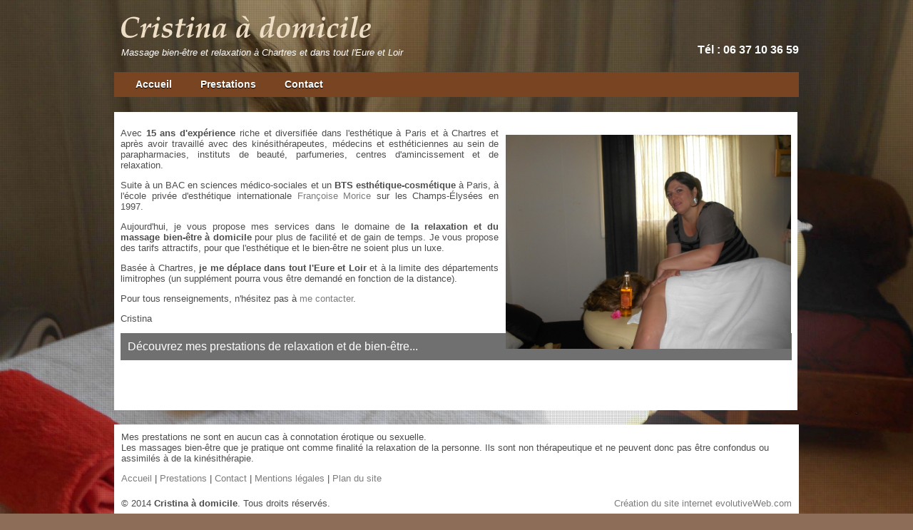

--- FILE ---
content_type: text/html; charset=UTF-8
request_url: http://www.cristina-domicile.fr/
body_size: 5286
content:

<!DOCTYPE html PUBLIC "-//W3C//DTD XHTML 1.1//EN" "http://www.w3.org/TR/xhtml11/DTD/xhtml11.dtd">
<html xmlns="http://www.w3.org/1999/xhtml" xml:lang="fr">
	<head>
		<title>Cristina &agrave; domicile, massage bien-&ecirc;tre et relaxation &agrave; Chartres</title>
		<meta name="copyright" content="evolutiveWeb.com" />
		<meta name="author" content="Cristina &agrave; domicile" />
		<link rel="shortcut icon" type="image/png" href="https://www.cristina-domicile.fr/design/favicon.png" />
		<meta http-equiv="Content-Type" content="text/html; charset=utf-8" />
		<meta content="fr" name="language" />
		<meta name="description" lang="fr" content="Massage bien-&ecirc;tre et relaxation &agrave; votre domicile sur Chartres et en Eure et Loir pour un moment d&eacute;tente." />
		<meta name="viewport" content="width=device-width" />
		<meta name="keywords" lang="fr" content="massage, relaxation, bien-&ecirc;tre, soin, Chartres, Eure et Loir, r&eacute;flexologie, gommage, visage, corps, &eacute;pilation, manucure, maquillage, teinture, cils, sourcils, d&eacute;coloration, domicile" />
		<meta name="wot-verification" content="" />
		<meta name="google-site-verification" content="" />
		<meta name="msvalidate.01" content="AA66C400AF8E47C1A7AC9D42345285F6" />
		<meta name="p:domain_verify" content="" />
		<link rel="stylesheet" media="screen" type="text/css" title="Design" href="https://www.cristina-domicile.fr/css/general.css" />
		<link rel="stylesheet" media="screen" type="text/css" title="Design" href="https://www.cristina-domicile.fr/css/menu.css" />
		
		<script type="text/javascript">
			  var _gaq = _gaq || [];
			  _gaq.push(['_setAccount', 'UA-36998349-10']);
			  _gaq.push(['_trackPageview']);

			  (function() {
				var ga = document.createElement('script'); ga.type = 'text/javascript'; ga.async = true;
				ga.src = ('https:' == document.location.protocol ? 'https://ssl' : 'http://www') + '.google-analytics.com/ga.js';
				var s = document.getElementsByTagName('script')[0]; s.parentNode.insertBefore(ga, s);
			  })();
		</script>
	</head>
		<body>

<div id="contenu">	
<div id="tete">
	<div id="logo">
		<a href="/" title="Accueil" class="logo"><img src="/design/logo.png" alt="Cristina &agrave; domicile"/></a>
	</div>
	
	<div id="slogan">
		Massage bien-être et relaxation à Chartres et dans tout l'Eure et Loir
	</div>
	
	<div id="tel">
		<a href="/contact.php">Tél : 06 37 10 36 59</a>
	</div>
	
	<div id="navigation">
	<div class="menu_h">
		<ul>
			<li>
				<a title="Accueil" href="/">Accueil</a>
			</li>
			<li>
				<a title="Prestations" href="/prestations.php">Prestations</a>
			</li>
			<li>
				<a title="Contact" href="/contact.php">Contact</a>
			</li>
		</ul>
	</div>
</div></div>
<div id="fond">

<p><img src="medias/relaxation-chartres.jpg" alt="" class="right" />Avec <b>15 ans d'expérience</b> riche et diversifiée dans l'esthétique à Paris et à Chartres et après avoir travaillé avec des kinésithérapeutes, médecins et esthéticiennes au sein de parapharmacies, instituts de beauté, parfumeries, centres d'amincissement et de relaxation.</p>

<p>Suite à un BAC en sciences médico-sociales et un <b>BTS esthétique-cosmétique</b> à Paris, à l'école privée d'esthétique internationale <a href="http://www.francoise-morice.fr" target="_blank">Françoise Morice</a> sur les Champs-Élysées en 1997.</p>

<p>Aujourd'hui, je vous propose mes services dans le domaine de <b>la relaxation et du massage bien-être à domicile</b> pour plus de facilité et de gain de temps. Je vous propose des tarifs attractifs, pour que l'esthétique et le bien-être ne soient plus un luxe.</p>

<p>Basée à Chartres, <b>je me déplace dans tout l'Eure et Loir</b> et à la limite des départements limitrophes (un supplément pourra vous être demandé en fonction de la distance).</p>

<p>Pour tous renseignements, n'hésitez pas à <a href="/contact.php">me contacter</a>.</p>

<p>Cristina</p>

<div id="prestations"><a href="/prestations.php">Découvrez mes prestations de relaxation et de bien-être...</a></div>




<br style="clear:both" />
</div>

<div id="pied">
	<div id="contenu-pied">
		Mes prestations ne sont en aucun cas à connotation érotique ou sexuelle.
		<br/>Les massages bien-être que je pratique ont comme finalité la relaxation de la personne. Ils sont non thérapeutique et ne peuvent donc pas être confondus ou assimilés à de la kinésithérapie.
		<br/>
		<p>
			<a href="/" title="Accueil">Accueil</a> | <a href="/prestations.php" title="Prestations">Prestations</a> | <a href="/contact.php" title="Contact">Contact</a> | <a href="/mentions-legales.php" title="Mentions l&eacute;gales">Mentions l&eacute;gales</a> | <a href="/plan-du-site.php" title="Plan du site">Plan du site</a>
		</p>

		<div id="mentions">
			<span class="gauche">&copy; 2014 <b>Cristina &agrave; domicile</b>. Tous droits r&eacute;serv&eacute;s.</span>
			<span class="droit"><a href="http://www.evolutiveweb.com" target="_blank" title="Cr&eacute;ation sites internet Chartres">Cr&eacute;ation du site internet</a> <a href="http://www.evolutiveweb.com" target="_blank" title="Agence web Chartres">evolutiveWeb.com</a></span>
		</div>
		
		<br style="clear:both" />
		
	</div>
</div></div>

		</body>
</html>


--- FILE ---
content_type: text/css
request_url: https://www.cristina-domicile.fr/css/general.css
body_size: 1614
content:
html { 
	margin:0;
	padding:0;
	/*background:#efdec6;*/
	background: url("/design/background.jpg") no-repeat center fixed #8E6D58;
	-webkit-background-size: cover; /* pour Chrome et Safari */
	-moz-background-size: cover; /* pour Firefox */
	-o-background-size: cover; /* pour Opera */
	background-size: cover; /* version standardis�e */
}
body{
    font-family:Verdana, Arial, Times;
    font-size:small;
	margin-bottom:0;
    margin-left:auto;
	margin-right:auto;
	padding:0;
	margin-top:8px;
}
#contenu{
	margin:0 auto;
    width:960px;
}
#contenu img.right{
	float:right;
	margin-left:10px;
	margin-top:10px;
	width:400px;
	height:auto;
}

/********************/
/* Banni�re du site */
/********************/
#tete{
    height:100px;
    margin-top:-8px;
    position:relative;
}
#tete div#logo{
	padding:10px;
	margin-top:20px;
}
#tete a.logo:hover{
	opacity:0.7;
	filter:alpha(opacity=70); /*internet explorer*/
}
#tete div#tel{
	float:right;
	margin-top:-20px;
}
#tete div#tel a{
	text-decoration:none;
	font-size:16px;
	color:#fff;
	font-weight:bold;
}
#tete #slogan{
	margin-left:10px;
	font-style:italic;
	color:#fff;
}

/******************/
/* Bas de la page */
/******************/
#pied{
	display:block;
	color:#4d4d4d;
	background-color:#ffffff;
	height:auto;
	margin-top:20px;
	margin-bottom:20px;
}
#pied a{
	color:#7c7c7c;
	text-decoration:none;
}
#pied a:hover{
	text-decoration:underline;
}
#pied #contenu-pied{
	width:940px;
	margin:0 auto;
	padding:10px;
}
#mentions{
	width:100%;
	margin:0 auto;
	text-decoration:none;
	margin-top:20px;
	display:block;
}
#mentions .droit{
	float:right;
	text-align:right;
}
#mentions .gauche{
	float:left;
	text-align:left;
}


/********************/
/* Corps de la page */
/********************/
#contenu #ariane{
	display:block;
    font-size:10px;
	margin-bottom:-30px;
	margin-left:-25px;
	margin-top:40px;
}
#contenu #ariane ul li{
	list-style:none;
	display:inline;
	color:#fff;
}
#contenu #ariane ul li a{
	color:#fff;
	text-decoration:none;
}
#contenu #ariane ul li a:hover{
	text-decoration:underline;
}

#fond{
	min-height:400px;
	margin-top:45px;
	background:#fff;
	color:#4d4d4d;
	width:940px;
	padding:9px;
	text-align:justify;
	/*z-index:0px;*/
}

/* JavaScript d�sactiv� */
#fond #javascript{
	background-color:#fff9d7;
	padding:10px;
	font-size:16px;
	margin-bottom:10px;
}

#fond img{
	max-width:100%;
	height:auto;
}

#fond a{
	color:#7c7c7c;
	text-decoration:none;
}
#fond a:hover{
	text-decoration:underline;
}

#fond h1{
	color:#784421;
	text-shadow: 0 1px 1px #ccc;
    font-size:18px;
}
#fond h2{
	font-size:16px;
	margin-bottom:0px;
	margin-top:20px;
	color:#96552A;
	text-shadow: 0 1px 1px #ccc;
}
#fond h3{
	font-size:14px;
	margin-bottom:-10px;
	margin-top:20px;
	text-shadow: 0 1px 1px #ccc;
}
#fond h1, #fond h2, #fond h3{
	font-family:Arial;
}
hr{
	border:1px dotted #999;
}
img{
	border:none;
}



/* Tableau */
#fond table{
	margin-top:20px;
	border:1px solid #EFDEC6;
	border-collapse: collapse;
	width:600px;
	float:left;
}
#fond table tr th:first-child{
	width:360px;
	text-align:left;
	font-size:14px;
}
#fond table tr th{
	text-align:center;
	background-color:#EFDEC6;
	padding:5px;
}
#fond table tr td:first-child{
	text-align:left;
}
#fond table tr td{
	padding:9px;
	width:90px;
	text-align:center;
}
#fond table tr:hover{
	background-color:#EFDEC6;
}
#fond div.right{
	float:right;
	width:320px;
}
#fond div.right div{
	background-color:#707070;
	color:#fff;
	padding:10px;
	margin-top:10px;
	float:right;
	width:300px;
}
#fond div.right div h2{
	color:#fff;
	margin-bottom:10px;
	margin-top:0px;
	text-shadow:none;
}

#fond div#prestations a{
	width:98%;
	background-color:#707070;
	color:#fff;
	font-size:16px;
	padding:10px;
	display:block;
}
#fond div#prestations a:hover{
	text-decoration:none;
	opacity:0.7;
	filter:alpha(opacity=70); /*internet explorer*/
}



/* Carte de localisation */
#coordonnees{
	margin-top:10px;
}


/* Forme des formulaires */
#message .erreur{
	background-color:#fcc7ba;
	/*border:1px solid #ff0000;*/
	padding:10px;
	/*color:#ff0000;*/
	font-size:12px;
	display:block;
	margin-top:5px;
	margin-bottom:10px;
	border-radius:5px;
	-moz-border-radius:5px;
	-webkit-border-radius:5px;
}
#message .envoyer{
	background-color:#b5e1ae;
	/*border:1px solid #23C400;*/
	padding:10px;
	/*color:#23C400;*/
	font-size:12px;
	display:block;
	margin-top:5px;
	margin-bottom:10px;
	border-radius:5px;
	-moz-border-radius:5px;
	-webkit-border-radius:5px;
}
span.erreur-message{
	display:none;
	color:#ff5b5b;
	margin-left:10px;
}
form .asterisque{
	color:#303030;
}

form label{
	display:block;
	float:left;
	width:170px;
}
form label.objet{
	width:auto;
	margin-right:10px;
}
form input[type=radio].objet{
	float:left;
}
form input[type=radio], form input[type=checkbox]{
	border:none;
}
legend{
    color:#000;
    font-weight:bold;
    padding:5px 10px;
}
fieldset{
    border:none;
	padding:0;
}
form input[type=submit]{
	color:#fff;
  	background-color:#784421;
	border:none;
}
form input[type=submit]:hover{
	cursor:pointer;
  	background-color:#EFDEC6;
	color:#784421;
}
form input[type=submit].en-cours{
	background-image:url("http://www.quiestouvert.com/design/animation.png");
	background-repeat:no-repeat;
	background-position:4px center;
	padding-left:20px;
	cursor:no-drop;
}
#formulaire_contact{
	display:inline-block;
	width:100%;
}

form input, form textarea, form select{
	border:1px solid #ccc;
	opacity:0.9;
	filter:alpha(opacity=90); /*internet explorer*/
	background-color:#ffffff;
	padding:5px;
	-moz-border-radius:5px;
	border-radius:5px;       
	-webkit-border-radius:5px;
}
form input[type=text]:hover, form textarea:hover, form select:hover, form input[type=password]:hover{
	border:1px solid #784421;
}
form input[type=text]:focus, form textarea:focus, form select:focus, form input[type=password]:focus{
	border:1px solid #784421;
}
form input[type=text], form input[type=password]{
	width:300px;
	margin-top:-5px;
}
form textarea{
	resize:vertical;
}
/*form p.checkbox{
	display:inline-block;
	width:100%;
	margin-bottom:-5px;
}*/
form input.checkbox{
	float:left;
	border:0px;
}
form label.checkbox{
	width:90%;
}

input.erreur_champ, textarea.erreur_champ, select.erreur_champ{
	border:1px solid #ff0000;
    box-shadow:0 1px 3px rgba(0, 0, 0, 0.05) inset, 0 0 8px rgba(252, 199, 186, 0.6);
}
label.erreur_champ{
	border-bottom:1px solid #ff0000;
}
span.erreur_champ{
	background:#ff0000;
	padding:10px;
}
#url{
	visibility:hidden;
	display:none;
}

--- FILE ---
content_type: text/css
request_url: https://www.cristina-domicile.fr/css/menu.css
body_size: 264
content:
#navigation{
	position:absolute;
	margin-top:20px;
	background-color:#784421;
	width:100%;
    z-index:1;
}

#navigation form#menu_mobile select{
	display:none;
}

#navigation a, #navigation li{
	color:#fff;
	list-style:none;
}
#navigation a:hover, #navigation a:focus {
	color:#fff;
	background:transparent;
	text-decoration:none;
	background-color:#efdec6;
}


#navigation.menu_h{
	height:0; /* affichage correct sous IE7 */
	color:#fff;
	font-size:100%;
}

#navigation .menu_h a:hover{
	color:#fff;
}
#navigation .menu_h :hover > a{
	color:#fff;
}
#navigation .menu_h ul li a, #navigation .menu_h ul li a:visited, #navigation .menu_h ul li{
	display:block;
	text-decoration:none;
	color:#fff;
	text-shadow:0 1px 1px #000;
	font-weight:bold;
	line-height:25px;
}

#navigation .menu_h ul{
	padding:0;
	margin:0;
	list-style:none;
}
#navigation .menu_h ul li{
	float:left; 
	position:relative;
	font-size:14px;
	text-align:center;
	margin-left:20px;
}
#navigation .menu_h ul li a{
	padding-left:10px;
	padding-right:10px;
	padding-top:5px;
	padding-bottom:5px;
	text-align:left;
}